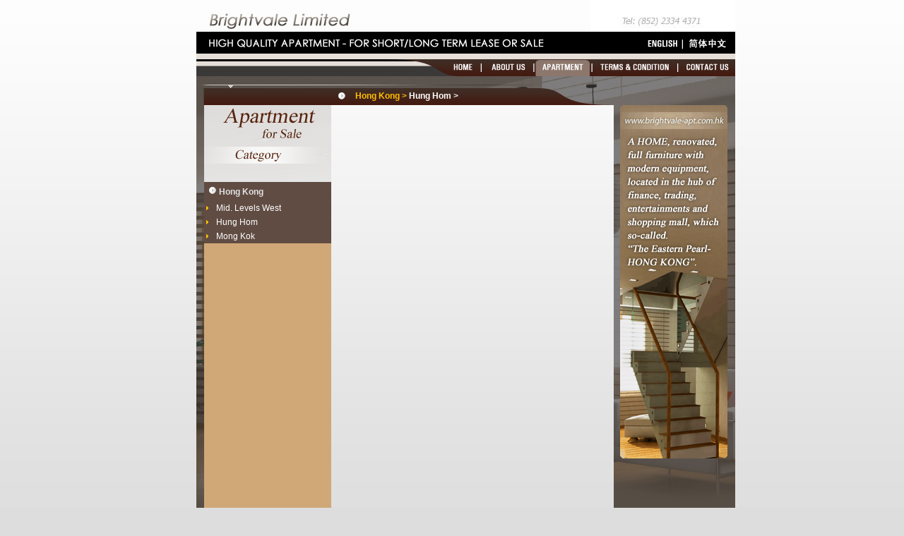

--- FILE ---
content_type: text/html
request_url: https://brightvale-apt.com.hk/for_sale.php?nid=9
body_size: 2080
content:
<html>
<head>
<meta name="keywords" content="Furnished apartments, Lease, Apartment for rent, Rent apartment, Serviced apartments in Hong Kong, Service apartment, Services apartment, Services apartment hk, Serviced apartment hk, Short & Long term lease, HK furnished apt for rent" /> 
<meta http-equiv="Content-Type" content="text/html; charset=utf-8" />
<title>Brightvale Limited</title>
<meta http-equiv="Content-Type" content="text/html; charset=utf-8">
<script src="Scripts/AC_RunActiveContent.js" type="text/javascript"></script>
<script src="Scripts/common.js" type="text/javascript"></script>

<script type="text/javascript">
<!--
function MM_preloadImages() { //v3.0
  var d=document; if(d.images){ if(!d.MM_p) d.MM_p=new Array();
    var i,j=d.MM_p.length,a=MM_preloadImages.arguments; for(i=0; i<a.length; i++)
    if (a[i].indexOf("#")!=0){ d.MM_p[j]=new Image; d.MM_p[j++].src=a[i];}}
}
function MM_swapImgRestore() { //v3.0
  var i,x,a=document.MM_sr; for(i=0;a&&i<a.length&&(x=a[i])&&x.oSrc;i++) x.src=x.oSrc;
}
function MM_findObj(n, d) { //v4.01
  var p,i,x;  if(!d) d=document; if((p=n.indexOf("?"))>0&&parent.frames.length) {
    d=parent.frames[n.substring(p+1)].document; n=n.substring(0,p);}
  if(!(x=d[n])&&d.all) x=d.all[n]; for (i=0;!x&&i<d.forms.length;i++) x=d.forms[i][n];
  for(i=0;!x&&d.layers&&i<d.layers.length;i++) x=MM_findObj(n,d.layers[i].document);
  if(!x && d.getElementById) x=d.getElementById(n); return x;
}

function MM_swapImage() { //v3.0
  var i,j=0,x,a=MM_swapImage.arguments; document.MM_sr=new Array; for(i=0;i<(a.length-2);i+=3)
   if ((x=MM_findObj(a[i]))!=null){document.MM_sr[j++]=x; if(!x.oSrc) x.oSrc=x.src; x.src=a[i+2];}
}
//-->
</script>
<link href="css/style.css" rel="stylesheet" type="text/css">
</head>
<body leftmargin="0" topmargin="0" marginwidth="0" marginheight="0" onLoad="MM_preloadImages('images/menu/btn_01a.gif','images/menu/btn_02a.gif','images/menu/btn_03a.gif','images/menu/btn_04a.gif','images/menu/btn_05a.gif')">
<table width="116" border="0" align="center" cellpadding="0" cellspacing="0">
  <tr>
    <td width="597" rowspan="2"><a href="index.php"><img src="images/index/logo.jpg" width="597" height="84" border="0"></a></td>
    <td colspan="3" valign="top"><img src="images/index/tel.jpg" width="205" height="45"></td>
  </tr>
  <tr>
    <td width="75" height="39" valign="top" bgcolor="#e5ded8"><img src="images/index/topbg.jpg" width="75" height="31"></td>
    <td width="56" valign="top" bgcolor="#e5ded8"><a href="for_sale.php"><img src="images/index/eng.jpg" width="56" height="31" border="0"></a></td>
    <td width="74" valign="top" bgcolor="#e5ded8"><a href="sc/for_sale.php"><img src="images/index/cn.jpg" width="74" height="31" border="0"></a></td>
  </tr>
</table>
<table width="801" border="0" align="center" cellpadding="0" cellspacing="0">
  <tr>
    <td width="39">&nbsp;</td>
    <td style="position:relative;">
    <table width="763" border="0" cellspacing="0" cellpadding="0">
      <tr>
        <td width="291" bgcolor="#574E45"><img src="images/menu/btn_00.gif" width="308" height="24"></td>
        <td><a href="index.php" onMouseOut="MM_swapImgRestore()" onMouseOver="MM_swapImage('Image20','','images/menu/btn_01a.gif',1)"><img src="images/menu/btn_01.gif" name="Image20" width="94" height="24" border="0"></a></td>
        <td><a href="aboutus.php" onMouseOut="MM_swapImgRestore()" onMouseOver="MM_swapImage('Image21','','images/menu/btn_02a.gif',1)"><img src="images/menu/btn_02.gif" name="Image21" width="75" height="24" border="0"></a></td>
        <td><div id="submenu" onMouseOut="MM_swapImgRestore();submenuControl(0);" onMouseOn="MM_swapImage('Image22','','images/index/btn3a.jpg',3);submenuControl(1);">
  <table width="116" border="0" cellspacing="0" cellpadding="0">
  <tr>
    <td><a href="for_rental.php" onmouseout="MM_swapImgRestore();" onmouseover="MM_swapImage('btn_topSubRental','','images/apartment/sub_rental_on.gif',1);submenuControl(1);"><img src="images/apartment/sub_rental.gif" name="btn_topSubRental" width="120" height="24" border="0" id="btn_topSubRental" /></a></td>
  </tr>
  <tr>
    <td><a href="for_sale.php" onmouseout="MM_swapImgRestore();" onmouseover="MM_swapImage('btn_topSubSale','','images/apartment/sub_sale_on.gif',1);submenuControl(1);"><img src="images/apartment/sub_sale.gif" name="btn_topSubSale" width="120" height="20" border="0" id="btn_topSubSale" /></a></td>
  </tr>
</table></div><a href="javascript:void(0);" onMouseOut="MM_swapImgRestore();submenuControl(0);" onMouseOver="MM_swapImage('Image22','','images/menu/btn_03a.gif',1);submenuControl(1);"><img src="images/menu/btn_03a.gif" name="Image22" width="81" height="24" border="0"></a></td>
        <td><a href="terms.php" onMouseOut="MM_swapImgRestore()" onMouseOver="MM_swapImage('Image23','','images/menu/btn_04a.gif',1)"><img src="images/menu/btn_04.gif" name="Image23" width="123" height="24" border="0"></a></td>
        <td><a href="contactus.php" onMouseOut="MM_swapImgRestore()" onMouseOver="MM_swapImage('Image24','','images/menu/btn_05a.gif',1)"><img src="images/menu/btn_05.gif" name="Image24" width="82" height="24" border="0"></a></td>
      </tr>
    </table>
    
    </td>
  </tr>
</table>
<table width="801" height="588" border="0" align="center" cellpadding="0" cellspacing="0">
  <tr>
    <td width="38" height="41">&nbsp;</td>
    <td colspan="2"><img src="images/apartment/a1.gif" width="191" height="41"></td>
    <td width="400" valign="bottom" background="images/apartment/a2.gif" class="c"><table width="349" height="17" border="0" cellpadding="0" cellspacing="0">
        <tr>
          <td width="34">&nbsp;</td>
          <td width="315" height="26"><span class="c"> Hong Kong &gt;</span><span class="c2"> Hung Hom &gt; </span></td>
        </tr>
      </table></td>
    <td width="172"><img src="images/apartment/a3.gif" width="172" height="41"></td>
  </tr>
  
  <tr>
    <td width="38">&nbsp;</td>
    <td width="11" valign="top" bgcolor="#635345"><img src="images/apartment/a4.gif" width="11" height="636"></td>
    <td width="180" valign="top" bgcolor="#D0A878"><table width="116" border="0" cellspacing="0" cellpadding="0">
      <tr>
        <td><img src="images/apartment/forsale.gif" width="180" height="109"></td>
      </tr>
    </table>
      <table width="180" border="0" align="center" cellpadding="0" cellspacing="0">
  <tr>
    <td bgcolor="#604c43" class="category"><img src="images/apartment/dot.gif" width="13" height="13"> Hong Kong</td>
  </tr>
    	<tr>
    	<td bgcolor="#604c43" nowrap="nowrap"><img src="images/apartment/sub.gif" width="9" height="9"><span class="list"><a href="for_sale.php?nid=3">Mid. Levels West</a></span><br>
                </td></tr>
        	<tr>
    	<td bgcolor="#604c43" nowrap="nowrap"><img src="images/apartment/sub.gif" width="9" height="9"><span class="list"><a href="for_sale.php?nid=9">Hung Hom</a></span><br>
                </td></tr>
        	<tr>
    	<td bgcolor="#604c43" nowrap="nowrap"><img src="images/apartment/sub.gif" width="9" height="9"><span class="list"><a href="for_sale.php?nid=13">Mong Kok</a></span><br>
                </td></tr>
    </table>      </td>
    <td valign="top"><table width="300" border="0" align="center" cellpadding="0" cellspacing="0">
      <tr>
        <td>&nbsp;</td>
      </tr>
    </table>
          <table width="381" border="0" align="center" cellpadding="0" cellspacing="0">
      <!-- start //-->
              <!-- end //-->
        <tr>
          <td>&nbsp;</td>
        </tr>
      </table>
          <table width="300" border="0" align="center" cellpadding="0" cellspacing="0">
        <tr>
          <td>&nbsp;</td>
        </tr>
      </table></td>
    <td style="background-position:top; background-repeat:no-repeat" valign="top" background="images/apartment/a5.gif" bgcolor="#564E45"><table width="116" border="0" align="center" cellpadding="0" cellspacing="0">
      <tr>
        <td><img src="images/banner.gif" width="165" height="501"></td>
        </tr>
    </table></td>
  </tr>
</table>
<table width="801" border="0" align="center" cellpadding="0" cellspacing="0">
  <tr>
    <td><table width="801" border="0" align="center" cellpadding="0" cellspacing="0">
  <tr>
    <td width="38">&nbsp;</td>
    <td bgcolor="#000000" class="footer">Copyright © 2011 Brightvale Limited. All Rights Reserved</td>
    <td align="right" bgcolor="#000000" class="footer">Powered by <a href="http://www.bic-ltd.com/" target="_blank">BIC Limited</a></td>
  </tr>
</table>
</td>
  </tr>
</table>
<script defer src="https://static.cloudflareinsights.com/beacon.min.js/vcd15cbe7772f49c399c6a5babf22c1241717689176015" integrity="sha512-ZpsOmlRQV6y907TI0dKBHq9Md29nnaEIPlkf84rnaERnq6zvWvPUqr2ft8M1aS28oN72PdrCzSjY4U6VaAw1EQ==" data-cf-beacon='{"version":"2024.11.0","token":"a3d3a6f7c44440278de5ae330c8acfa7","r":1,"server_timing":{"name":{"cfCacheStatus":true,"cfEdge":true,"cfExtPri":true,"cfL4":true,"cfOrigin":true,"cfSpeedBrain":true},"location_startswith":null}}' crossorigin="anonymous"></script>
</body>
</html>


--- FILE ---
content_type: text/css
request_url: https://brightvale-apt.com.hk/css/style.css
body_size: 547
content:
@charset "utf-8";
/* Brightvale main Document */

body {
	margin-left: 0px;
	margin-top: 0px;
	margin-right: 0px;
	margin-bottom: 0px;
	background-image: url(../images/bg.jpg);
	background-repeat: repeat-x;
	background-color: #DDDDDD;

}

#submenu {
	position:absolute;
	width:120px;
	height:45px;
	z-index:1;
	margin:23px 0px 0px 5px;
	display:none;
}

.main    {font-family:Arial, Helvetica, sans-serif; font-size:12px; color:#ffffff;padding: 0px 0px 10px 0px; line-height:20px }
.main2    {font-family:Arial, Helvetica, sans-serif; font-size:12px; color:#cec8c3;padding: 0px 0px 10px 0px; line-height:16px }
.main2   a:link     {color:#cec8c3; text-decoration:none; }
.main2   a:visited  {color:#cec8c3; text-decoration:none; }
.main2   a:hover    {color:#cec8c3; text-decoration:underline; }
.main2   a:active   {color:#cec8c3; text-decoration:none; }
.main3    {font-family:Arial, Helvetica, sans-serif; font-size:11px; color:#cec8c3;padding: 0px 0px 10px 0px; line-height:12px ; text-align:justify}

.aboutus    {font-family:Arial, Helvetica, sans-serif; font-size:12px; color:#000000;padding: 0px 0px 10px 0px; line-height:22px }
.aboutus2    {font-family:Arial, Helvetica, sans-serif; font-size:12px; color:#91785e;padding: 0px 0px 10px 0px; line-height:22px }

.terms   {font-family:Arial, Helvetica, sans-serif; font-size:12px; color:#7e3b1f;padding: 0px 0px 10px 0px; line-height:22px ; font-weight:bold}
.terms1    {font-family:Arial, Helvetica, sans-serif; font-size:12px; color:#000000;padding: 0px 0px 10px 0px; line-height:22px }

.footer  {font-family:Arial, Helvetica, sans-serif; font-size:10px; color:#6f6f6f;padding: 5px}
.footer    a:link     {color:#6f6f6f; text-decoration:none; }
.footer   a:visited  {color:#6f6f6f; text-decoration:none; }
.footer    a:hover    {color:#6f6f6f; text-decoration:underline; }
.footer    a:active   {color:#6f6f6f; text-decoration:none; }

.page             {font-family:Arial, Helvetica, sans-serif; font-size:11px; color:#181818;padding: 5px}
.page2            {font-family:Arial, Helvetica, sans-serif; font-size:11px; color:#a23f1a;font-weight:bold}

.title  {font-family:Arial, Helvetica, sans-serif; font-size:12px; color:#a23f1a;padding: 5px;font-weight:bold}
.title   a:link     {color:#a23f1a; text-decoration:none; }
.title   a:visited  {color:#a23f1a; text-decoration:none; }
.title   a:hover    {color:#a23f1a; text-decoration:underline; }
.title   a:active   {color:#a23f1a; text-decoration:none; }

.titlec  {font-family:Arial, Helvetica, sans-serif; font-size:12px; color:#181818;padding: 5px; line-height:16px; text-decoration:underline;}
.titlec   a:link     {color:#181818; text-decoration:underline; }
.titlec  a:visited  {color:#181818; text-decoration:underline; }
.titlec   a:hover    {color:#181818; text-decoration:underline; }
.titlec   a:active   {color:#181818; text-decoration:underline; }

.category {font-family:Arial, Helvetica, sans-serif; font-size:12px; color:#e1e1e1;padding: 5px; line-height:16px;font-weight:bold}
.category  a:link     {color:#e1e1e1; text-decoration:none; }
.category a:visited  {color:#e1e1e1; text-decoration:none; }
.category  a:hover    {color:#e1e1e1; text-decoration:none; }
.category  a:active   {color:#e1e1e1; text-decoration:none; }

.sub {font-family:Arial, Helvetica, sans-serif; font-size:12px; color:#ffffff;padding:2px; line-height:16px;font-weight:bold}
.sub  a:link      {color:#ffffff; text-decoration:none; }
.sub  a:visited   {color:#ffffff; text-decoration:none; }
.sub  a:hover     {color:#ffc000; text-decoration:none; }
.sub  a:active    {color:#ffffff; text-decoration:none; }


.listd {font-family:Arial, Helvetica, sans-serif; font-size:12px; color:#e2bc8b;padding: 8px; line-height:20px;}
.listd  a:link     {color:#e2bc8b; text-decoration:none; }
.listd a:visited  {color:#e2bc8b; text-decoration:none; }
.listd  a:hover    {color:#e2bc8b; text-decoration:none; }
.listd  a.o     {color:#e2bc8b; text-decoration:none; }
.listd  a:active   {color:#e2bc8b; text-decoration:none; }

.list {font-family:Arial, Helvetica, sans-serif; font-size:12px; color:#ffffff;padding: 8px; line-height:20px;}
.list  a:link     {color:#ffffff; text-decoration:none; }
.list a:visited  {color:#ffffff; text-decoration:none; }
.list  a:hover    {color:#ffc000; text-decoration:none; }
.list  a.o     {color:#ffc000; text-decoration:none; }
.list  a:active   {color:#ffffff; text-decoration:none; }

.c  {font-family:Arial, Helvetica, sans-serif; font-size:12px; color:#ffc000;font-weight:bold}
.c   a:link     {color:#ffc000; text-decoration:none; }
.c   a:visited  {color:#ffc000; text-decoration:none; }
.c   a:hover    {color:#ffc000; text-decoration:underline; }
.c   a:active   {color:#ffc000; text-decoration:none; }

.c2  {font-family:Arial, Helvetica, sans-serif; font-size:12px; color:#ffffff;font-weight:bold}
.c2   a:link     {color:#ffffff; text-decoration:none; }
.c2   a:visited  {color:#ffffff; text-decoration:none; }
.c2   a:hover    {color:#ffffff; text-decoration:underline; }
.c2   a:active   {color:#ffffff; text-decoration:none; }

.footer2 {font-family:Arial, Helvetica, sans-serif; font-size:10px; color:#6f6f6f;padding: 5px}


.details  {font-family:Arial, Helvetica, sans-serif; font-size:15px; color:#000000;padding:10px 40px 10px 40px;font-weight:bold}
.details2  {font-family:Arial, Helvetica, sans-serif; font-size:13px; color:#000000;padding:10px 40px 10px 40px}
.details3  {font-family:Arial, Helvetica, sans-serif; font-size:13px; color:#000000;}

.contactus  {font-family:Arial, Helvetica, sans-serif; font-size:12px; color:#ffffff;}
.contactus2  {font-family:Arial, Helvetica, sans-serif; font-size:12px; color:#ffc000;}

.box  {font-family:Arial, Helvetica, sans-serif; font-size:11px; color:#000000; background-color:#dfdfdf; border:solid 1px #dfdfdf}


.aaa {font-family:Arial, Helvetica, sans-serif; font-size:11px; color:#ffffff; }

--- FILE ---
content_type: application/javascript
request_url: https://brightvale-apt.com.hk/Scripts/common.js
body_size: 161
content:
// JavaScript Document

function submenuControl(onOff) {
	if (onOff == 1) {
		document.getElementById('submenu').style.display = "inline";	
	} else {
		document.getElementById('submenu').style.display = "none";	
	}
}

function popImg(path, width, height) {
	var windowprops ="width="+(width+70)+"px,height="+(height+90)+"px,top=10px,left=10px,toolbar=no,directories=no,status=no,menubar=no,scrollbars=yes,resizable=yes";
	TheWin = window.open('','image',windowprops);
	TheWin.document.write('<!DOCTYPE html PUBLIC "-//W3C//DTD XHTML 1.0Transitional//EN" "http://www.w3.org/TR/xhtml1/DTD/xhtml1-transitional.dtd"><html xmlns="http://www.w3.org/1999/xhtml">');
	TheWin.document.write('<head><title>Enlarged Photo<\/title><\/head><body style="overflow:hidden;margin:20px;background-color:#FFF;">');
	TheWin.document.write('<p align=\"center\"><img src="' + path + '" alt="" title=""><\/p>');
	TheWin.document.write('<div align="center"><a href=\"java script:void(0)\" onclick=\"window.close()\" style=\"color:#CC0000\">Close Windows</a><\/div><\/body><\/html>');
	TheWin.document.close();
	TheWin.focus();
}